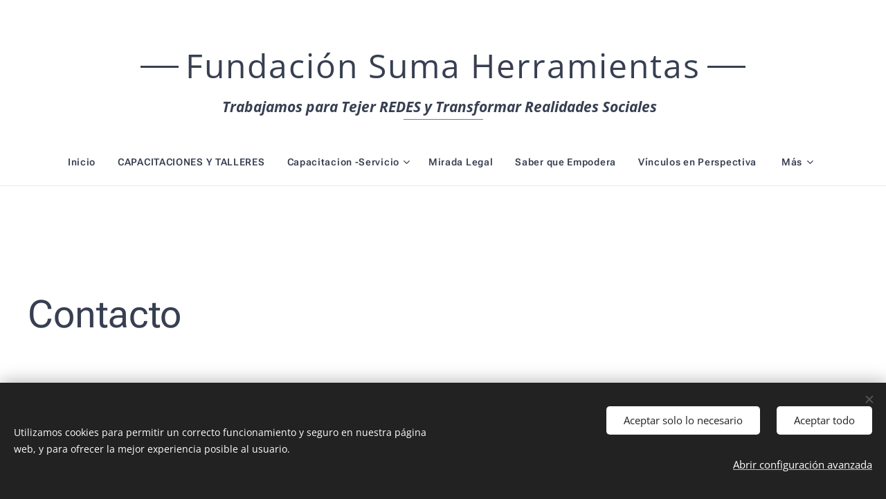

--- FILE ---
content_type: text/css
request_url: https://duyn491kcolsw.cloudfront.net/files/3h/3h0/3h0euo.css?ph=5722b4554e
body_size: 125
content:
:root{--ac-color:#ab47bc;--ac-color-h:291.28205128205127;--ac-color-s:46.61354581673308%;--ac-color-l:50.78431372549019%;--ac-color-rgb:171,71,188;--ac-acs:94;--ac-acl:25;--ac-acd:-20;--ac-basic:#fff;--ac-basic-rgb:255,255,255;--ac-basic-h:0;--ac-basic-s:0%;--ac-basic-l:100%}